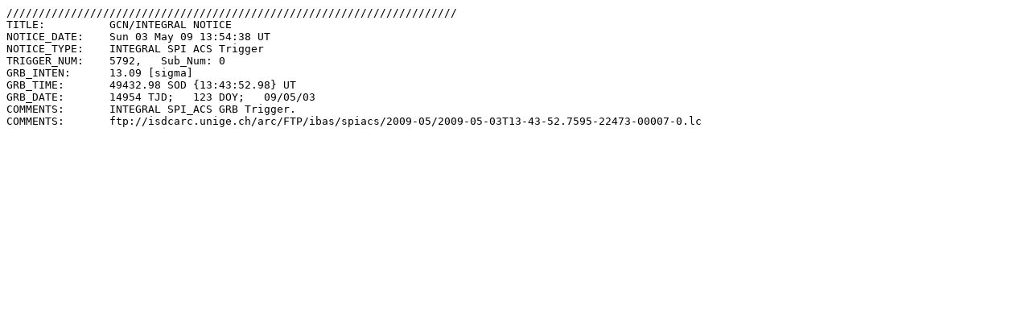

--- FILE ---
content_type: text/plain; charset=UTF-8
request_url: https://gcn.gsfc.nasa.gov/other/5792.integral_spiacs
body_size: 513
content:
//////////////////////////////////////////////////////////////////////
TITLE:          GCN/INTEGRAL NOTICE
NOTICE_DATE:    Sun 03 May 09 13:54:38 UT
NOTICE_TYPE:    INTEGRAL SPI ACS Trigger
TRIGGER_NUM:    5792,   Sub_Num: 0
GRB_INTEN:      13.09 [sigma]
GRB_TIME:       49432.98 SOD {13:43:52.98} UT
GRB_DATE:       14954 TJD;   123 DOY;   09/05/03
COMMENTS:       INTEGRAL SPI_ACS GRB Trigger.  
COMMENTS:       ftp://isdcarc.unige.ch/arc/FTP/ibas/spiacs/2009-05/2009-05-03T13-43-52.7595-22473-00007-0.lc  
 
 
